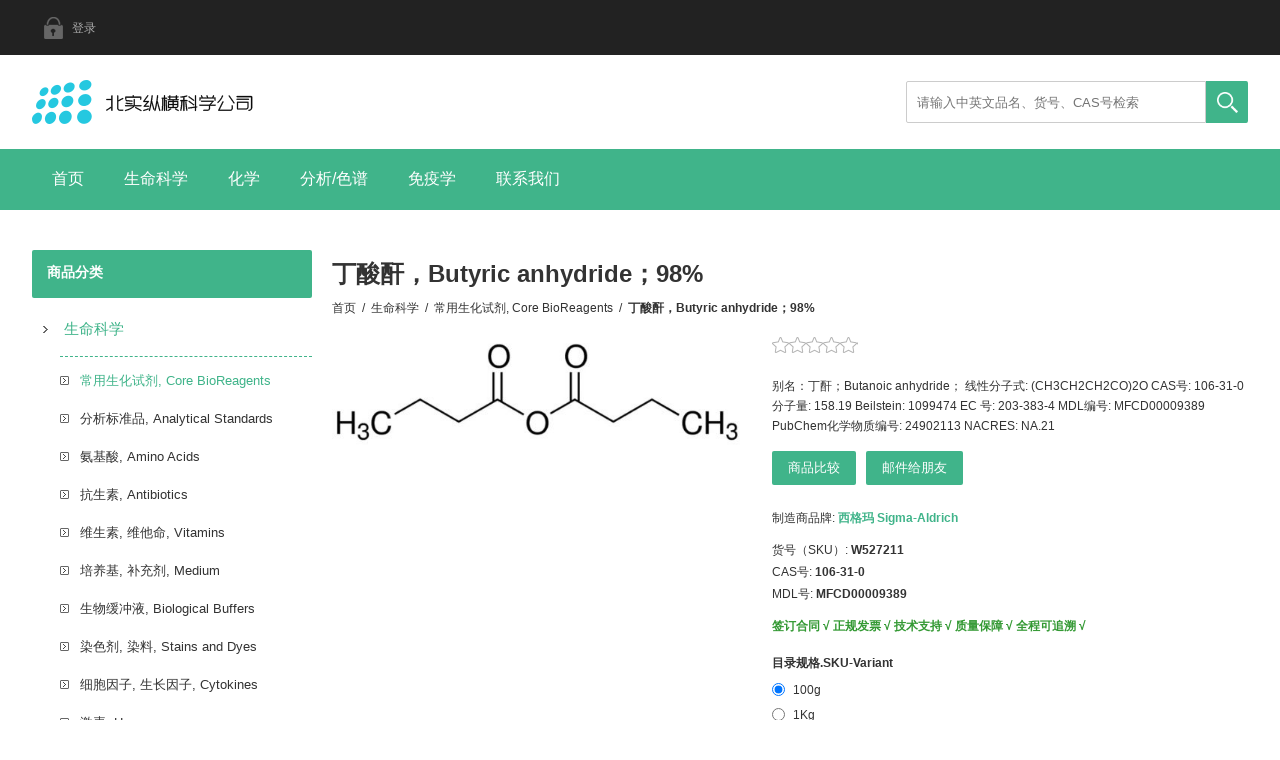

--- FILE ---
content_type: text/html; charset=utf-8
request_url: https://www.bszh.cn/%E4%B8%81%E9%85%B8%E9%85%90butyric-anhydride98
body_size: 43580
content:
<!DOCTYPE html><html lang="zh" dir="ltr" class="html-product-details-page"><head><title>&#x4E01;&#x9178;&#x9150;&#xFF0C;Butyric anhydride&#xFF1B;98%</title><meta charset="UTF-8"><meta name="description" content="别名：丁酐；Butanoic anhydride；
线性分子式:
(CH3CH2CH2CO)2O
CAS号:
106-31-0
分子量:
158.19
Beilstein:
1099474
EC 号:
203-383-4
MDL编号:
MFCD00009389
PubChem化学物质编号:
24902113
NACRES:
NA.21"><meta name="keywords" content=""><meta name="generator" content="nopCommerce"><meta name="viewport" content="width=device-width, initial-scale=1.0, minimum-scale=1.0, maximum-scale=2.0"><link rel="stylesheet" href="/css/zwtzm_mqabf5590lirbycg.styles.css?v=e91UsBKAfVx9TK2dp7bv1S8CnXE"><link rel="canonical" href="https://www.bszh.cn/%e4%b8%81%e9%85%b8%e9%85%90butyric-anhydride98"><link href="https://www.bszh.cn/news/rss/4" rel="alternate" type="application/rss+xml" title="北实纵横科学公司: News"><link rel="apple-touch-icon" sizes="180x180" href="/icons/icons_0/apple-touch-icon.png"><link rel="icon" type="image/png" sizes="32x32" href="/icons/icons_0/favicon-32x32.png"><link rel="icon" type="image/png" sizes="192x192" href="/icons/icons_0/android-chrome-192x192.png"><link rel="icon" type="image/png" sizes="16x16" href="/icons/icons_0/favicon-16x16.png"><link rel="manifest" href="/icons/icons_0/site.webmanifest"><link rel="mask-icon" href="/icons/icons_0/safari-pinned-tab.svg" color="#5bbad5"><link rel="shortcut icon" href="/icons/icons_0/favicon.ico"><meta name="msapplication-TileColor" content="#2d89ef"><meta name="msapplication-TileImage" content="/icons/icons_0/mstile-144x144.png"><meta name="msapplication-config" content="/icons/icons_0/browserconfig.xml"><meta name="theme-color" content="#ffffff"><body><input name="__RequestVerificationToken" type="hidden" value="CfDJ8HX8nyFYZv5HpNQ5O9ze2ESix9fTxsH4w14Q5WaIh9f8aY0ST5g0lY3QoLZlSl9gJEsdjOmMqYmWRWoXoanEGyNp0pae21Qqc1b1UxW0B9CAl3jm2PLJiwyy7OvLHqbg-tBMYR8cFXEIRUAqjYTQicE"><div class="ajax-loading-block-window" style="display:none"></div><div id="dialog-notifications-success" role="status" aria-live="polite" aria-atomic="true" title="通知" style="display:none"></div><div id="dialog-notifications-error" role="alert" aria-live="assertive" aria-atomic="true" title="错误" style="display:none"></div><div id="dialog-notifications-warning" role="alert" aria-live="assertive" aria-atomic="true" title="警告" style="display:none"></div><div id="bar-notification" class="bar-notification-container" role="status" aria-live="polite" aria-atomic="true" data-close="关闭"></div><div class="master-wrapper-page"><div class="overlayOffCanvas"></div><div class="header"><div class="header-upper"><div class="center"><div class="header-links-wrapper"><div class="header-links"><ul><li><a href="/login?returnUrl=%2F%25E4%25B8%2581%25E9%2585%25B8%25E9%2585%2590butyric-anhydride98" class="ico-login">登录</a></ul></div></div></div></div><div class="header-lower"><div class="center"><div class="header-logo"><a href="/" class="logo"> <img alt="北实纵横科学公司" src="https://www.bszh.cn/images/thumbs/0006023_bszh_logo_20210518.png"> </a></div><div class="search-box store-search-box"><form method="get" id="small-search-box-form" action="/search"><input type="text" class="search-box-text" id="small-searchterms" autocomplete="off" name="q" placeholder="请输入中英文品名、货号、CAS号检索" aria-label="站内搜索"> <button type="submit" class="button-1 search-box-button">搜索</button></form></div></div></div></div><div class="responsive-nav-wrapper-parent"><div class="responsive-nav-wrapper"><div class="menu-title"><span>主页导航</span></div><div class="filters-button"><span>过滤</span></div></div></div><div class="header-menu"><div class="close-menu"><span>关闭导航</span></div><input type="hidden" value="false" id="isRtlEnabled"><ul class="top-menu"><li><a href="/">首页</a><li><a class="with-subcategories" href="/life-science">&#x751F;&#x547D;&#x79D1;&#x5B66;</a><div class="plus-button"></div><div class="sublist-wrap"><ul class="sublist"><li class="back-button"><span>返回导航</span><li><a href="/core-reagents">&#x5E38;&#x7528;&#x751F;&#x5316;&#x8BD5;&#x5242;, Core BioReagents</a><li><a href="/standards">&#x5206;&#x6790;&#x6807;&#x51C6;&#x54C1;, Analytical Standards</a><li><a href="/amino-acids">&#x6C28;&#x57FA;&#x9178;, Amino Acids</a><li><a href="/antibiotics">&#x6297;&#x751F;&#x7D20;, Antibiotics</a><li><a href="/vitamins">&#x7EF4;&#x751F;&#x7D20;, &#x7EF4;&#x4ED6;&#x547D;, Vitamins</a><li><a href="/medium">&#x57F9;&#x517B;&#x57FA;, &#x8865;&#x5145;&#x5242;, Medium</a><li><a href="/biological-buffers">&#x751F;&#x7269;&#x7F13;&#x51B2;&#x6DB2;, Biological Buffers</a><li><a href="/stains-dyes">&#x67D3;&#x8272;&#x5242;, &#x67D3;&#x6599;, Stains and Dyes</a><li><a href="/cytokines">&#x7EC6;&#x80DE;&#x56E0;&#x5B50;, &#x751F;&#x957F;&#x56E0;&#x5B50;, Cytokines</a><li><a href="/hormones">&#x6FC0;&#x7D20;, Hormones</a><li><a href="/nucleic-acids-derivatives">&#x6838;&#x9178;&#x53CA;&#x76F8;&#x5173;&#x884D;&#x751F;&#x7269;, Nucleic Acids</a><li><a href="/enzymes-inhibitors-substrates">&#x9176;, &#x6291;&#x5236;&#x5242;, &#x5E95;&#x7269;, Enzymes</a><li><a href="/proteins-peptides-proteomics">&#x86CB;&#x767D;, &#x80BD;, &#x86CB;&#x767D;&#x8D28;&#x7EC4;&#x5B66;, Proteins</a><li><a href="/metabolomics">&#x4EE3;&#x8C22;&#x7EC4;&#x5B66;, Metabolomics</a><li><a href="/covid-19-%E6%96%B0%E5%9E%8B%E5%86%A0%E7%8A%B6%E7%97%85%E6%AF%92%E7%A0%94%E7%A9%B6">&#x65B0;&#x51A0;&#x75C5;&#x6BD2;&#x7814;&#x7A76;, COVID-19 Reagents</a><li><a href="/cancer-research">&#x80BF;&#x7624;&#x4E0E;&#x764C;&#x75C7;&#x7814;&#x7A76;, Cancer Research</a><li><a href="/toxins-and-venoms">&#x6BD2;&#x7D20;&#x548C;&#x6BD2;&#x6DB2;, Toxins and Venoms</a><li><a href="/bioactive-small-molecules">&#x751F;&#x7269;&#x6D3B;&#x6027;&#x5C0F;&#x5206;&#x5B50;, Small Molecules</a><li><a href="/signaling-pathways">&#x4FE1;&#x53F7;&#x901A;&#x8DEF;, &#x4FE1;&#x53F7;&#x8F6C;&#x5BFC;, Cell Signaling</a></ul></div><li><a class="with-subcategories" href="/chemistry">&#x5316;&#x5B66;</a><div class="plus-button"></div><div class="sublist-wrap"><ul class="sublist"><li class="back-button"><span>返回导航</span><li><a href="/pharmaceutical-apis">&#x5236;&#x836F;&#x4E0E;&#x751F;&#x7269;&#x5236;&#x836F;, &#x5B9E;&#x9A8C;&#x7814;&#x53D1;, &#x5316;&#x5B66;&#x539F;&#x6599;, &#x8F85;&#x6599;</a><li><a href="/tcm-chemicals-extracts">&#x4E2D;&#x836F;&#x5316;&#x5B66;&#x5BF9;&#x7167;&#x54C1;, &#x6742;&#x8D28;&#x5BF9;&#x7167;&#x54C1;, &#x836F;&#x5178;&#x6807;&#x51C6;&#x54C1;</a><li><a href="/essential-reagents">&#x9AD8;&#x7B49;&#x7EA7;&#x57FA;&#x7840;&#x8BD5;&#x5242;, Essential Reagents</a><li><a href="/vaccine-production">&#x75AB;&#x82D7;&#x7814;&#x53D1;&#x4E0E;&#x751F;&#x4EA7;, Vaccine Manufacturing</a><li><a href="/%E5%A4%9A%E8%82%BD%E5%90%88%E6%88%90%E8%AF%95%E5%89%82-peptide-reagents">&#x591A;&#x80BD;&#x8BD5;&#x5242;, &#x533B;&#x836F;&#x4E2D;&#x95F4;&#x4F53;, Peptide Reagents</a><li><a href="/carbohydrates">&#x78B3;&#x6C34;&#x5316;&#x5408;&#x7269;, Carbohydrates</a><li><a href="/detergents">&#x9664;&#x57A2;&#x53BB;&#x6C61;&#x5242;, &#x8868;&#x9762;&#x6D3B;&#x6027;&#x5242;, Detergents</a><li><a href="/%E5%8C%96%E5%AD%A6%E4%BA%A4%E8%81%94%E5%89%82-crosslinkers">&#x5B98;&#x80FD;&#x8054;&#x63A5;&#x5242;, &#x4EA4;&#x8054;&#x5242;, Crosslinkers</a><li><a href="/derivatization-reagents">&#x884D;&#x751F;&#x5316;&#x8BD5;&#x5242;, Derivatization Reagents</a><li><a href="/research-oils">&#x6CB9;&#x8102;, &#x690D;&#x7269;&#x6CB9;, &#x52A8;&#x7269;&#x6CB9;, &#x5316;&#x5B66;&#x6CB9;, Oils</a><li><a href="/materials-science">&#x6750;&#x6599;&#x79D1;&#x5B66;, Materials Science</a><li><a href="/electronic-materials">&#x7535;&#x5B50;&#x6750;&#x6599;, Electronic Materials</a><li><a href="/precious-metals-catalysts">&#x50AC;&#x5316;&#x5242;, &#x8F6C;&#x5316;&#x5242;, &#x89E6;&#x5A92;, Catalysts</a><li><a href="/adamas_nanotechnologies_nanodiamond_particles">&#x7EB3;&#x7C73;&#x91D1;&#x521A;&#x77F3;&#x9897;&#x7C92;, Ad&#xE1;mas Nano</a></ul></div><li><a class="with-subcategories" href="/analytical-chromatography">&#x5206;&#x6790;/&#x8272;&#x8C31;</a><div class="plus-button"></div><div class="sublist-wrap"><ul class="sublist"><li class="back-button"><span>返回导航</span><li><a href="/ion-pair-reagents">&#x79BB;&#x5B50;&#x5BF9;&#x8BD5;&#x5242;, Ion Pair Reagents</a><li><a href="/separation-media">&#x5206;&#x79BB;&#x4ECB;&#x8D28;, Separation Reagents</a><li><a href="/ge-cytiva-ampholyte-biolyte-pharmalyte">&#x4E24;&#x6027;&#x7535;&#x89E3;&#x8D28;, Pharmalyte, Ampholyte</a><li><a href="/ge-cytiva-sepharose">&#x743C;&#x8102;&#x7CD6;&#x51DD;&#x80F6;, Cytiva Sepharose</a><li><a href="/ge-cytiva-sephadex">&#x8461;&#x805A;&#x7CD6;&#x51DD;&#x80F6;, Cytiva Sephadex</a><li><a href="/ge-cytiva-superdex">&#x8D85;&#x654F;&#x8461;&#x743C;&#x51DD;&#x80F6;, Cytiva Superdex</a><li><a href="/ion-exchange-resins">&#x79BB;&#x5B50;&#x4EA4;&#x6362;&#x586B;&#x6599;, Ion Exchange Resin</a><li><a href="/antibody-purification">&#x6297;&#x4F53;&#x7EAF;&#x5316;&#x586B;&#x6599;&#xFF0C;Antibody purification</a><li><a href="/size-exclusion-resins">&#x5206;&#x5B50;&#x7B5B;&#x586B;&#x6599;, &#x5C3A;&#x5BF8;&#x6392;&#x963B;&#x6811;&#x8102;, SEC Resin</a><li><a href="/tag-protein-affinity-purification-medium">&#x6807;&#x7B7E;&#x86CB;&#x767D;&#x4EB2;&#x548C;&#x586B;&#x6599;, &#x6811;&#x8102;, Tag-Medium</a><li><a href="/hydrophobic-interaction-resins">&#x758F;&#x6C34;&#x5C42;&#x6790;&#x586B;&#x6599;, &#x6811;&#x8102;, Hydrophobic resin</a><li><a href="/%E7%A6%BB%E5%AD%90%E4%BA%A4%E6%8D%A2%E4%B8%8E%E5%A4%A7%E5%AD%94%E5%90%B8%E9%99%84%E6%A0%91%E8%84%82-bszh-resin">&#x79BB;&#x5B50;&#x4EA4;&#x6362;&#x6811;&#x8102;, &#x5927;&#x5B54;&#x5438;&#x9644;&#x6811;&#x8102;, &#x6EE4;&#x6599;, &#x67F1;&#x6599;</a><li><a href="/%E5%B1%82%E6%9E%90%E6%9F%B1-%E9%87%8D%E5%8A%9B%E6%9F%B1-%E9%A2%84%E8%A3%85%E6%9F%B1-%E9%A2%84%E5%A1%AB%E5%85%85%E6%9F%B1-%E6%80%9D%E6%8B%93%E5%87%A1_cytiva-%C3%A4kta-columns">&#x9884;&#x88C5;&#x67F1;, &#x91CD;&#x529B;&#x5C42;&#x6790;&#x67F1;, &#xC4;KTA &#x9884;&#x586B;&#x5145;&#x5C42;&#x6790;&#x67F1;</a><li><a href="/equipment-instruments-consumables">&#x79D1;&#x5B66;&#x4EEA;&#x5668;, &#x8BBE;&#x5907;, &#x5668;&#x6750;, &#x8017;&#x6750;, Equipment</a></ul></div><li><a class="with-subcategories" href="/antibodies">&#x514D;&#x75AB;&#x5B66;</a><div class="plus-button"></div><div class="sublist-wrap"><ul class="sublist"><li class="back-button"><span>返回导航</span><li><a href="/human-igg-subclasses">&#x4EBA;IgG&#x4E9A;&#x7C7B;, IgG Subclasses</a><li><a href="/purified-iggs">&#x514D;&#x75AB;&#x7403;&#x86CB;&#x767D;, Immunoglobulins</a><li><a href="/antiserum">&#x514D;&#x75AB;&#x8840;&#x6E05;, &#x6297;&#x8840;&#x6E05;, Antiserum</a><li><a href="/purified-antibody">&#x7EAF;&#x5316;&#x6297;&#x4F53;, Purified Antibody</a><li><a href="/colloidal-gold-conjugated-antibodies">&#x80F6;&#x4F53;&#x91D1;&#x6807;&#x8BB0;&#x6297;&#x4F53;, Gold Co-Au&#x6807;&#x8BB0;&#x6297;&#x4F53;</a><li><a href="/bnhs-biotin-conjugated-antibodies">&#x751F;&#x7269;&#x7D20;&#x6807;&#x8BB0;&#x6297;&#x4F53;, &#x751F;&#x7269;&#x7D20;&#x5316;&#x6297;&#x4F53;, Biotin</a><li><a href="/alkaline-phosphatase-ap-antibody">&#x78B1;&#x6027;&#x78F7;&#x9178;&#x9176;&#x6807;&#x8BB0;&#x6297;&#x4F53;, ALP/AP&#x6807;&#x8BB0;&#x6297;&#x4F53;</a><li><a href="/hrp-antibody">HRP&#x6807;&#x8BB0;&#x6297;&#x4F53;, &#x8FA3;&#x6839;&#x8FC7;&#x6C27;&#x5316;&#x7269;&#x9176;&#x6807;&#x8BB0;&#x6297;&#x4F53;</a><li><a href="/tritc-rbitc-antibody">RBITC&#x8367;&#x5149;&#x6807;&#x8BB0;&#x6297;&#x4F53;, RBITC Antibody</a><li><a href="/fitc-antibody">FITC&#x6807;&#x8BB0;&#x6297;&#x4F53;, &#x5F02;&#x786B;&#x6C30;&#x9178;&#x8367;&#x5149;&#x7D20;&#x6807;&#x8BB0;&#x6297;&#x4F53;</a><li><a href="/allophycocyanin-apc-antibody">APC&#x6807;&#x8BB0;&#x6297;&#x4F53;, &#x522B;&#x85FB;&#x84DD;&#x86CB;&#x767D;&#x8367;&#x5149;&#x6807;&#x8BB0;&#x6297;&#x4F53;</a><li><a href="/p-phycoerythrin-pe-antibodies">PE&#x6807;&#x8BB0;&#x6297;&#x4F53;, &#x85FB;&#x7EA2;&#x86CB;&#x767D;&#x8367;&#x5149;&#x6807;&#x8BB0;&#x6297;&#x4F53;</a><li><a href="/cy3-cy5-cy55-cy7-antibodies">Cy&#x7CFB;&#x5217;&#x6807;&#x8BB0;&#x6297;&#x4F53;, Cy3/Cy5/Cy5.5/Cy7</a><li><a href="/pe-cy3-pe-cy5-pe-cy55-pe-cy7">&#x53CC;&#x6807;PE-Cy3/PE-Cy5/PE-Cy5.5/PE-Cy7</a></ul></div><li><a href="/contactus">联系我们</a></ul></div><div class="master-wrapper-content" id="main" role="main"><div class="ajax-loading-block-window" style="display:none"><div class="loading-image"></div></div><div class="master-column-wrapper"><div class="center-2"><div class="page product-details-page"><div class="page-title product-name"><h1>&#x4E01;&#x9178;&#x9150;&#xFF0C;Butyric anhydride&#xFF1B;98%</h1></div><div class="breadcrumb"><ul><li><span> <a href="/"> <span>首页</span> </a> </span> <span class="delimiter">/</span><li><a href="/life-science"> <span>&#x751F;&#x547D;&#x79D1;&#x5B66;</span> </a> <span class="delimiter">/</span><li><a href="/core-reagents"> <span>&#x5E38;&#x7528;&#x751F;&#x5316;&#x8BD5;&#x5242;, Core BioReagents</span> </a> <span class="delimiter">/</span><li><strong class="current-item">&#x4E01;&#x9178;&#x9150;&#xFF0C;Butyric anhydride&#xFF1B;98%</strong> <span id="/%E4%B8%81%E9%85%B8%E9%85%90butyric-anhydride98"></span></ul></div><div class="page-body"><form method="post" id="product-details-form"><input name="__RequestVerificationToken" type="hidden" value="CfDJ8HX8nyFYZv5HpNQ5O9ze2ESix9fTxsH4w14Q5WaIh9f8aY0ST5g0lY3QoLZlSl9gJEsdjOmMqYmWRWoXoanEGyNp0pae21Qqc1b1UxW0B9CAl3jm2PLJiwyy7OvLHqbg-tBMYR8cFXEIRUAqjYTQicE"><div data-productid="16454"><div class="product-essential"><div class="gallery"><div class="picture-gallery"><div class="picture"><img alt="图片 丁酸酐，Butyric anhydride；98%" src="https://www.bszh.cn/images/thumbs/0016974_butyric-anhydride98_550.jpeg" title="图片 丁酸酐，Butyric anhydride；98%" id="main-product-img-16454"></div></div></div><div class="overview"><div class="product-reviews-overview"><div class="product-review-box"><div class="rating"><div style="width:0%"></div></div></div></div><div class="short-description">别名：丁酐；Butanoic anhydride； 线性分子式: (CH3CH2CH2CO)2O CAS号: 106-31-0 分子量: 158.19 Beilstein: 1099474 EC 号: 203-383-4 MDL编号: MFCD00009389 PubChem化学物质编号: 24902113 NACRES: NA.21</div><div class="buttons"><div class="compare-products"><button type="button" class="button-2 add-to-compare-list-button" onclick="return AjaxCart.addproducttocomparelist(&#34;/compareproducts/add/16454&#34;),!1">商品比较</button></div><div class="email-a-friend"><button type="button" class="button-2 email-a-friend-button" onclick="setLocation(&#34;/productemailafriend/16454&#34;)">邮件给朋友</button></div></div><div class="manufacturers"><span class="label">制造商品牌:</span> <span class="value"> <a href="/sigma-aldrich">&#x897F;&#x683C;&#x739B; Sigma-Aldrich</a> </span></div><div class="additional-details"><div class="sku"><span class="label">货号（SKU）:</span> <span class="value" id="sku-16454">W527211</span></div><div class="manufacturer-part-number"><span class="label">CAS号:</span> <span class="value" id="mpn-16454">106-31-0</span></div><div class="gtin"><span class="label">MDL号:</span> <span class="value" id="gtin-16454">MFCD00009389</span></div></div><div class="delivery"><div id="free-shipping-16454" class="free-shipping">签订合同 √ 正规发票 √ 技术支持 √ 质量保障 √ 全程可追溯 √</div></div><div class="attributes"><dl><dt id="product_attribute_label_16455"><label class="text-prompt"> &#x76EE;&#x5F55;&#x89C4;&#x683C;.SKU-Variant </label><dd id="product_attribute_input_16455"><ul data-attr="16455" class="option-list"><li data-attr-value="48132"><input id="product_attribute_16455_48132" type="radio" name="product_attribute_16455" value="48132" checked> <label for="product_attribute_16455_48132">100g</label><li data-attr-value="48133"><input id="product_attribute_16455_48133" type="radio" name="product_attribute_16455" value="48133"> <label for="product_attribute_16455_48133">1Kg</label></ul></dl></div><div class="prices"><div class="product-price"><span id="price-value-16454" class="price-value-16454"> </span></div></div></div><div class="full-description"><div class="MuiContainer-root MuiContainer-maxWidthLg"><h2 class="MuiTypography-root MuiTypography-h2">说明</h2></div><div class="MuiCollapse-root MuiCollapse-entered"><div class="MuiCollapse-wrapper"><div class="MuiCollapse-wrapperInner"><div class="jss188"><div class="MuiContainer-root MuiContainer-maxWidthLg"><div class="jss228"><div class="jss229"><h3 class="MuiTypography-root jss227 MuiTypography-h3">应用</h3><div class="MuiTypography-root jss230 MuiTypography-body1">Butyric anhydride can be used to prepare various flavor &amp; fragrance compounds like neryl butyrate, geranyl butyrate, and butyl butyrllactate.<a class="jss463" tabindex="0" role="button">[1]</a></div><div class="MuiTypography-root jss230 MuiTypography-body1">&nbsp;</div><div class="MuiTypography-root jss230 MuiTypography-body1">&nbsp;</div><div class="MuiTypography-root jss230 MuiTypography-body1"><div class="MuiContainer-root MuiContainer-maxWidthLg"><h2 class="MuiTypography-root MuiTypography-h2">属性</h2></div><div class="MuiCollapse-root MuiCollapse-entered"><div class="MuiCollapse-wrapper"><div class="MuiCollapse-wrapperInner"><div class="jss188"><div class="MuiContainer-root MuiContainer-maxWidthLg"><div class="MuiGrid-root MuiGrid-container"><div class="MuiGrid-root MuiGrid-container MuiGrid-spacing-xs-10"><div class="MuiGrid-root MuiGrid-item MuiGrid-grid-xs-12 MuiGrid-grid-md-9"><div class="jss192"><div class="MuiGrid-root jss193 MuiGrid-container"><div class="MuiGrid-root MuiGrid-item MuiGrid-grid-xs-12 MuiGrid-grid-sm-3"><h3 class="MuiTypography-root jss194 MuiTypography-caption">生物来源</h3></div><div class="MuiGrid-root MuiGrid-item MuiGrid-grid-xs-12 MuiGrid-grid-sm-9"><p class="MuiTypography-root MuiTypography-body2"><span class="jss195">synthetic</span></div></div><div class="MuiGrid-root jss193 MuiGrid-container"><div class="MuiGrid-root MuiGrid-item MuiGrid-grid-xs-12 MuiGrid-grid-sm-3"><h3 class="MuiTypography-root jss194 MuiTypography-caption">质量水平</h3></div><div class="MuiGrid-root MuiGrid-item MuiGrid-grid-xs-12 MuiGrid-grid-sm-9"><p class="MuiTypography-root MuiTypography-body2"><a href="https://www.sigmaaldrich.cn/CN/zh/life-science/quality-and-regulatory-management/m-clarity-program">400</a></div></div><div class="MuiGrid-root jss193 MuiGrid-container"><div class="MuiGrid-root MuiGrid-item MuiGrid-grid-xs-12 MuiGrid-grid-sm-3"><h3 class="MuiTypography-root jss194 MuiTypography-caption">蒸汽密度</h3></div><div class="MuiGrid-root MuiGrid-item MuiGrid-grid-xs-12 MuiGrid-grid-sm-9"><p class="MuiTypography-root MuiTypography-body2"><span class="jss195">5.45 (vs air)</span></div></div><div class="MuiGrid-root jss193 MuiGrid-container"><div class="MuiGrid-root MuiGrid-item MuiGrid-grid-xs-12 MuiGrid-grid-sm-3"><h3 class="MuiTypography-root jss194 MuiTypography-caption">蒸汽压</h3></div><div class="MuiGrid-root MuiGrid-item MuiGrid-grid-xs-12 MuiGrid-grid-sm-9"><p class="MuiTypography-root MuiTypography-body2"><span class="jss195">10 mmHg ( 79.5 °C)</span></div></div><div class="MuiGrid-root jss193 MuiGrid-container"><div class="MuiGrid-root MuiGrid-item MuiGrid-grid-xs-12 MuiGrid-grid-sm-3"><h3 class="MuiTypography-root jss194 MuiTypography-caption">测定</h3></div><div class="MuiGrid-root MuiGrid-item MuiGrid-grid-xs-12 MuiGrid-grid-sm-9"><p class="MuiTypography-root MuiTypography-body2"><span class="jss195">98%</span></div></div><div class="MuiGrid-root jss193 MuiGrid-container"><div class="MuiGrid-root MuiGrid-item MuiGrid-grid-xs-12 MuiGrid-grid-sm-3"><h3 class="MuiTypography-root jss194 MuiTypography-caption">自燃温度</h3></div><div class="MuiGrid-root MuiGrid-item MuiGrid-grid-xs-12 MuiGrid-grid-sm-9"><p class="MuiTypography-root MuiTypography-body2"><span class="jss195">535&nbsp;°F</span></div></div><div class="MuiGrid-root jss193 MuiGrid-container"><div class="MuiGrid-root MuiGrid-item MuiGrid-grid-xs-12 MuiGrid-grid-sm-3"><h3 class="MuiTypography-root jss194 MuiTypography-caption">expl. lim.</h3></div><div class="MuiGrid-root MuiGrid-item MuiGrid-grid-xs-12 MuiGrid-grid-sm-9"><p class="MuiTypography-root MuiTypography-body2"><span class="jss195">1.1&nbsp;%, 104&nbsp;°F</span><br><span class="jss195">7.6&nbsp;%, 144&nbsp;°F</span></div></div><div class="MuiGrid-root jss193 MuiGrid-container"><div class="MuiGrid-root MuiGrid-item MuiGrid-grid-xs-12 MuiGrid-grid-sm-3"><h3 class="MuiTypography-root jss194 MuiTypography-caption">折射率</h3></div><div class="MuiGrid-root MuiGrid-item MuiGrid-grid-xs-12 MuiGrid-grid-sm-9"><p class="MuiTypography-root MuiTypography-body2"><span class="jss195"><em>n</em>20/D 1.413 (lit.)</span></div></div><div class="MuiGrid-root jss193 MuiGrid-container"><div class="MuiGrid-root MuiGrid-item MuiGrid-grid-xs-12 MuiGrid-grid-sm-3"><h3 class="MuiTypography-root jss194 MuiTypography-caption">bp</h3></div><div class="MuiGrid-root MuiGrid-item MuiGrid-grid-xs-12 MuiGrid-grid-sm-9"><p class="MuiTypography-root MuiTypography-body2"><span class="jss195">198-199&nbsp;°C (lit.)</span></div></div><div class="MuiGrid-root jss193 MuiGrid-container"><div class="MuiGrid-root MuiGrid-item MuiGrid-grid-xs-12 MuiGrid-grid-sm-3"><h3 class="MuiTypography-root jss194 MuiTypography-caption">mp</h3></div><div class="MuiGrid-root MuiGrid-item MuiGrid-grid-xs-12 MuiGrid-grid-sm-9"><p class="MuiTypography-root MuiTypography-body2"><span class="jss195">−75-−66&nbsp;°C (lit.)</span></div></div><div class="MuiGrid-root jss193 MuiGrid-container"><div class="MuiGrid-root MuiGrid-item MuiGrid-grid-xs-12 MuiGrid-grid-sm-3"><h3 class="MuiTypography-root jss194 MuiTypography-caption">密度</h3></div><div class="MuiGrid-root MuiGrid-item MuiGrid-grid-xs-12 MuiGrid-grid-sm-9"><p class="MuiTypography-root MuiTypography-body2"><span class="jss195">0.967&nbsp;g/mL&nbsp;at 25&nbsp;°C (lit.)</span></div></div><div class="MuiGrid-root jss193 MuiGrid-container"><div class="MuiGrid-root MuiGrid-item MuiGrid-grid-xs-12 MuiGrid-grid-sm-3"><h3 class="MuiTypography-root jss194 MuiTypography-caption">application(s)</h3></div><div class="MuiGrid-root MuiGrid-item MuiGrid-grid-xs-12 MuiGrid-grid-sm-9"><p class="MuiTypography-root MuiTypography-body2"><span class="jss195">flavors and fragrances</span></div></div><div class="MuiGrid-root jss193 MuiGrid-container"><div class="MuiGrid-root MuiGrid-item MuiGrid-grid-xs-12 MuiGrid-grid-sm-3"><h3 class="MuiTypography-root jss194 MuiTypography-caption">文件</h3></div><div class="MuiGrid-root MuiGrid-item MuiGrid-grid-xs-12 MuiGrid-grid-sm-9"><p class="MuiTypography-root MuiTypography-body2"><span class="jss195">see Safety &amp; Documentation for available documents</span></div></div><div class="MuiGrid-root jss193 MuiGrid-container"><div class="MuiGrid-root MuiGrid-item MuiGrid-grid-xs-12 MuiGrid-grid-sm-3"><h3 class="MuiTypography-root jss194 MuiTypography-caption">食品过敏原</h3></div><div class="MuiGrid-root MuiGrid-item MuiGrid-grid-xs-12 MuiGrid-grid-sm-9"><p class="MuiTypography-root MuiTypography-body2"><span class="jss195">no known allergens</span></div></div><div class="MuiGrid-root jss193 MuiGrid-container"><div class="MuiGrid-root MuiGrid-item MuiGrid-grid-xs-12 MuiGrid-grid-sm-3"><h3 class="MuiTypography-root jss194 MuiTypography-caption">性状检查</h3></div><div class="MuiGrid-root MuiGrid-item MuiGrid-grid-xs-12 MuiGrid-grid-sm-9"><p class="MuiTypography-root MuiTypography-body2"><span class="jss195">butter</span></div></div><div class="MuiGrid-root jss193 MuiGrid-container"><div class="MuiGrid-root MuiGrid-item MuiGrid-grid-xs-12 MuiGrid-grid-sm-3"><h3 class="MuiTypography-root jss194 MuiTypography-caption">SMILES string</h3></div><div class="MuiGrid-root MuiGrid-item MuiGrid-grid-xs-12 MuiGrid-grid-sm-9"><p class="MuiTypography-root MuiTypography-body2"><span class="jss195">CCCC(=O)OC(=O)CCC</span></div></div><div class="MuiGrid-root jss193 MuiGrid-container"><div class="MuiGrid-root MuiGrid-item MuiGrid-grid-xs-12 MuiGrid-grid-sm-3"><h3 class="MuiTypography-root jss194 MuiTypography-caption">InChI</h3></div><div class="MuiGrid-root MuiGrid-item MuiGrid-grid-xs-12 MuiGrid-grid-sm-9"><p class="MuiTypography-root MuiTypography-body2"><span class="jss195">1S/C8H14O3/c1-3-5-7(9)11-8(10)6-4-2/h3-6H2,1-2H3</span></div></div><div class="MuiGrid-root jss193 MuiGrid-container"><div class="MuiGrid-root MuiGrid-item MuiGrid-grid-xs-12 MuiGrid-grid-sm-3"><h3 class="MuiTypography-root jss194 MuiTypography-caption">InChI key</h3></div><div class="MuiGrid-root MuiGrid-item MuiGrid-grid-xs-12 MuiGrid-grid-sm-9"><p class="MuiTypography-root MuiTypography-body2"><span class="jss195">YHASWHZGWUONAO-UHFFFAOYSA-N</span><p class="MuiTypography-root MuiTypography-body2">&nbsp;<div class="MuiContainer-root MuiContainer-maxWidthLg"><h2 class="MuiTypography-root MuiTypography-h2">安全信息</h2></div><div class="MuiCollapse-root MuiCollapse-entered"><div class="MuiCollapse-wrapper"><div class="MuiCollapse-wrapperInner"><div class="jss188"><div class="MuiContainer-root MuiContainer-maxWidthLg"><div class="MuiGrid-root MuiGrid-container MuiGrid-spacing-xs-6"><div class="MuiGrid-root MuiGrid-item MuiGrid-grid-xs-12 MuiGrid-grid-sm-3"><div><h3 class="MuiTypography-root jss232 MuiTypography-body2">象形图</h3><div class="jss233"><a class="MuiTypography-root MuiLink-root MuiLink-underlineNone MuiTypography-colorPrimary" href="https://www.sigmaaldrich.cn/CN/zh/life-science/safety/hazard-and-precautionary-statements"><img src="/images/ghs/ghs-corrosion_w640.jpg" alt="Corrosion" width="100" height="100"></a></div><div class="jss234"><a class="MuiTypography-root MuiLink-root MuiLink-underlineNone MuiTypography-colorPrimary" href="https://www.sigmaaldrich.cn/CN/zh/life-science/safety/hazard-and-precautionary-statements#pictogram">GHS05</a></div></div></div><div class="MuiGrid-root MuiGrid-item MuiGrid-grid-xs-12 MuiGrid-grid-sm-3"><div><h3 class="MuiTypography-root jss232 MuiTypography-body2">警示用语：</h3><div class="jss234"><p class="MuiTypography-root MuiTypography-body1">Danger</div></div></div><div class="MuiGrid-root MuiGrid-item MuiGrid-grid-xs-12 MuiGrid-grid-sm-3"><div><h3 class="MuiTypography-root jss232 MuiTypography-body2">危险声明</h3><div class="jss234"><a class="MuiTypography-root MuiLink-root MuiLink-underlineNone MuiTypography-colorPrimary" href="https://www.sigmaaldrich.cn/CN/zh/life-science/safety/hazard-and-precautionary-statements#hazard">H314</a></div></div></div><div class="MuiGrid-root MuiGrid-item MuiGrid-grid-xs-12 MuiGrid-grid-sm-3"><div><h3 class="MuiTypography-root jss232 MuiTypography-body2">预防措施声明</h3><div class="jss234"><a class="MuiTypography-root MuiLink-root MuiLink-underlineNone MuiTypography-colorPrimary" href="https://www.sigmaaldrich.cn/CN/zh/life-science/safety/hazard-and-precautionary-statements#precautionary">P280 - P303 + P361 + P353 - P304 + P340 + P310 - P305 + P351 + P338 - P363 - P405</a></div></div></div><div class="MuiGrid-root MuiGrid-item MuiGrid-grid-xs-12 MuiGrid-grid-sm-3"><div><h3 class="MuiTypography-root jss232 MuiTypography-body2">危险分类</h3><div class="jss234"><p class="MuiTypography-root MuiTypography-body1">Skin Corr. 1B</div></div></div><div class="MuiGrid-root MuiGrid-item MuiGrid-grid-xs-12 MuiGrid-grid-sm-3"><div><h3 class="MuiTypography-root jss232 MuiTypography-body2">补充剂危害</h3><div class="jss234"><a class="MuiTypography-root MuiLink-root MuiLink-underlineNone MuiTypography-colorPrimary" href="https://www.sigmaaldrich.cn/CN/zh/life-science/safety/hazard-and-precautionary-statements#hazard">EUH014</a></div></div></div><div class="MuiGrid-root MuiGrid-item MuiGrid-grid-xs-12 MuiGrid-grid-sm-3"><div><h3 class="MuiTypography-root jss232 MuiTypography-body2">储存分类代码</h3><div class="jss234"><p class="MuiTypography-root MuiTypography-body1">8A - Combustible, corrosive hazardous materials</div></div></div><div class="MuiGrid-root MuiGrid-item MuiGrid-grid-xs-12 MuiGrid-grid-sm-3"><div><h3 class="MuiTypography-root jss232 MuiTypography-body2">WGK</h3><div class="jss234"><p class="MuiTypography-root MuiTypography-body1">WGK 1</div></div></div><div class="MuiGrid-root MuiGrid-item MuiGrid-grid-xs-12 MuiGrid-grid-sm-3"><div><h3 class="MuiTypography-root jss232 MuiTypography-body2">闪点(F)</h3><div class="jss234"><p class="MuiTypography-root MuiTypography-body1">188.6 °F - closed cup</div></div></div><div class="MuiGrid-root MuiGrid-item MuiGrid-grid-xs-12 MuiGrid-grid-sm-3"><div><h3 class="MuiTypography-root jss232 MuiTypography-body2">闪点(C)</h3><div class="jss234"><p class="MuiTypography-root MuiTypography-body1">87 °C - closed cup</div></div></div><div class="MuiGrid-root MuiGrid-item MuiGrid-grid-xs-12 MuiGrid-grid-sm-3"><div><h3 class="MuiTypography-root jss232 MuiTypography-body2">个人防护装备</h3><div class="jss234"><p class="MuiTypography-root MuiTypography-body1">Faceshields, Gloves, Goggles, type ABEK (EN14387) respirator filter</div></div></div></div></div></div></div></div></div></div></div></div></div></div></div></div></div></div></div></div></div></div></div></div></div></div></div></div></div></div><div class="product-collateral"><div class="product-specs-box"><div class="title"><strong>商品规格</strong></div><div class="table-wrapper"><table class="data-table"><thead><tr class="hidden-row"><th width="25%"><span>属性名称</span><th><span>属性值</span><tbody><tr class="odd"><td class="spec-name">&#x50A8;&#x5B58;&#x6E29;&#x5EA6; Storage temp.<td class="spec-value">常温阴凉避光<tr class="even"><td class="spec-name">&#x5168;&#x7403;&#x5B9E;&#x65F6;&#x5E93;&#x5B58; Availability &#x221A;<td class="spec-value">美国St. Louis ≥ 50 | 欧洲Eur. ≥ 12 | 東京Tokyo ≥ 20 | 香港与北京 ≥ 50</table></div></div><div class="product-tags-box"><div class="title"><strong>商品标签 [tags]</strong></div><div class="product-tags-list"><ul><li class="tag"><a href="/%E4%B8%81%E9%85%B8%E9%85%90" class="producttag"> &#x4E01;&#x9178;&#x9150; </a> <span>(3)</span></ul></div></div></div></div></form></div></div></div><div class="side-2"><div class="block block-category-navigation"><div class="title"><strong>商品分类</strong></div><div class="listbox"><ul class="list"><li class="active"><a href="/life-science">&#x751F;&#x547D;&#x79D1;&#x5B66; </a><ul class="sublist"><li class="active last"><a href="/core-reagents">&#x5E38;&#x7528;&#x751F;&#x5316;&#x8BD5;&#x5242;, Core BioReagents </a><li class="inactive"><a href="/standards">&#x5206;&#x6790;&#x6807;&#x51C6;&#x54C1;, Analytical Standards </a><li class="inactive"><a href="/amino-acids">&#x6C28;&#x57FA;&#x9178;, Amino Acids </a><li class="inactive"><a href="/antibiotics">&#x6297;&#x751F;&#x7D20;, Antibiotics </a><li class="inactive"><a href="/vitamins">&#x7EF4;&#x751F;&#x7D20;, &#x7EF4;&#x4ED6;&#x547D;, Vitamins </a><li class="inactive"><a href="/medium">&#x57F9;&#x517B;&#x57FA;, &#x8865;&#x5145;&#x5242;, Medium </a><li class="inactive"><a href="/biological-buffers">&#x751F;&#x7269;&#x7F13;&#x51B2;&#x6DB2;, Biological Buffers </a><li class="inactive"><a href="/stains-dyes">&#x67D3;&#x8272;&#x5242;, &#x67D3;&#x6599;, Stains and Dyes </a><li class="inactive"><a href="/cytokines">&#x7EC6;&#x80DE;&#x56E0;&#x5B50;, &#x751F;&#x957F;&#x56E0;&#x5B50;, Cytokines </a><li class="inactive"><a href="/hormones">&#x6FC0;&#x7D20;, Hormones </a><li class="inactive"><a href="/nucleic-acids-derivatives">&#x6838;&#x9178;&#x53CA;&#x76F8;&#x5173;&#x884D;&#x751F;&#x7269;, Nucleic Acids </a><li class="inactive"><a href="/enzymes-inhibitors-substrates">&#x9176;, &#x6291;&#x5236;&#x5242;, &#x5E95;&#x7269;, Enzymes </a><li class="inactive"><a href="/proteins-peptides-proteomics">&#x86CB;&#x767D;, &#x80BD;, &#x86CB;&#x767D;&#x8D28;&#x7EC4;&#x5B66;, Proteins </a><li class="inactive"><a href="/metabolomics">&#x4EE3;&#x8C22;&#x7EC4;&#x5B66;, Metabolomics </a><li class="inactive"><a href="/covid-19-%E6%96%B0%E5%9E%8B%E5%86%A0%E7%8A%B6%E7%97%85%E6%AF%92%E7%A0%94%E7%A9%B6">&#x65B0;&#x51A0;&#x75C5;&#x6BD2;&#x7814;&#x7A76;, COVID-19 Reagents </a><li class="inactive"><a href="/cancer-research">&#x80BF;&#x7624;&#x4E0E;&#x764C;&#x75C7;&#x7814;&#x7A76;, Cancer Research </a><li class="inactive"><a href="/toxins-and-venoms">&#x6BD2;&#x7D20;&#x548C;&#x6BD2;&#x6DB2;, Toxins and Venoms </a><li class="inactive"><a href="/bioactive-small-molecules">&#x751F;&#x7269;&#x6D3B;&#x6027;&#x5C0F;&#x5206;&#x5B50;, Small Molecules </a><li class="inactive"><a href="/signaling-pathways">&#x4FE1;&#x53F7;&#x901A;&#x8DEF;, &#x4FE1;&#x53F7;&#x8F6C;&#x5BFC;, Cell Signaling </a></ul><li class="inactive"><a href="/chemistry">&#x5316;&#x5B66; </a><li class="inactive"><a href="/analytical-chromatography">&#x5206;&#x6790;/&#x8272;&#x8C31; </a><li class="inactive"><a href="/antibodies">&#x514D;&#x75AB;&#x5B66; </a></ul></div></div><div class="block block-popular-tags"><div class="title"><strong>热门标签</strong></div><div class="listbox"><div class="tags"><ul><li><a href="/%E4%BA%8C%E6%B0%A7%E5%8C%96%E7%A1%85" style="font-size:100%">&#x4E8C;&#x6C27;&#x5316;&#x7845;</a><li><a href="/%E8%83%B6%E5%8E%9F%E8%9B%8B%E7%99%BD%E9%85%B6" style="font-size:85%">&#x80F6;&#x539F;&#x86CB;&#x767D;&#x9176;</a><li><a href="/%E8%83%B6%E5%8E%9F%E9%85%B6" style="font-size:85%">&#x80F6;&#x539F;&#x9176;</a><li><a href="/%E8%81%9A%E5%B1%B1%E6%A2%A8%E9%85%AF" style="font-size:90%">&#x805A;&#x5C71;&#x68A8;&#x916F;</a><li><a href="/%E8%81%9A%E4%B9%99%E4%BA%8C%E9%86%87" style="font-size:90%">&#x805A;&#x4E59;&#x4E8C;&#x9187;</a><li><a href="/%E7%A3%B7%E9%85%B8%E9%92%BE" style="font-size:100%">&#x78F7;&#x9178;&#x94BE;</a><li><a href="/%E5%86%85%E6%AF%92%E7%B4%A0" style="font-size:120%">&#x5185;&#x6BD2;&#x7D20;</a><li><a href="/%E7%90%BC%E8%84%82%E7%B3%96" style="font-size:85%">&#x743C;&#x8102;&#x7CD6;</a><li><a href="/%E7%90%BC%E8%84%82%E7%B3%96%E5%87%9D%E8%83%B6" style="font-size:85%">&#x743C;&#x8102;&#x7CD6;&#x51DD;&#x80F6;</a><li><a href="/%E8%A1%80%E7%BA%A2%E8%9B%8B%E7%99%BD" style="font-size:85%">&#x8840;&#x7EA2;&#x86CB;&#x767D;</a><li><a href="/%E8%84%82%E5%A4%9A%E7%B3%96" style="font-size:120%">&#x8102;&#x591A;&#x7CD6;</a><li><a href="/bsa-2" style="font-size:85%">bsa</a><li><a href="/lps" style="font-size:120%">lps</a><li><a href="/peg" style="font-size:90%">peg</a><li><a href="/sds" style="font-size:85%">sds</a><li><a href="/sepharose" style="font-size:85%">sepharose</a></ul></div><div class="view-all"><a href="/producttag/all">更多</a></div></div></div></div></div></div><div class="footer"><div class="footer-upper"><div class="footbox"><h3 class="title">关注我们</h3><div class="newsletter"><div class="title"><strong>电子邮件订阅</strong></div><div class="newsletter-subscribe" id="newsletter-subscribe-block"><div class="newsletter-email"><input id="newsletter-email" class="newsletter-subscribe-text" placeholder="再次输入您的电子信箱..." aria-label="订阅" type="email" name="NewsletterEmail"> <button type="button" id="newsletter-subscribe-button" class="button-1 newsletter-subscribe-button">发送</button><div class="options"><span class="subscribe"> <input id="newsletter_subscribe" type="radio" value="newsletter_subscribe" name="newsletter_block" checked> <label for="newsletter_subscribe">订阅</label> </span> <span class="unsubscribe"> <input id="newsletter_unsubscribe" type="radio" value="newsletter_unsubscribe" name="newsletter_block"> <label for="newsletter_unsubscribe">退订</label> </span></div></div><div class="newsletter-validation"><span id="subscribe-loading-progress" style="display:none" class="please-wait">请稍后.....</span> <span class="field-validation-valid" data-valmsg-for="NewsletterEmail" data-valmsg-replace="true"></span></div></div><div class="newsletter-result" id="newsletter-result-block"></div></div></div></div><div class="footer-middle"><div class="center"><div class="footlist-wrapper"><div class="footlist"><h3 class="title">信息中心</h3><ul><li><a href="/news">新闻管理</a><li><a href="/blog">博客管理</a><li><a href="/shipping-returns">&#x4EA4;&#x4ED8;&#x6743;&#x8D23;</a><li><a href="/about-us">&#x5173;&#x4E8E;&#x6211;&#x4EEC;</a></ul></div><div class="footlist"><h3 class="title">客户服务</h3><ul><li><a href="/recentlyviewedproducts">最近浏览商品</a><li><a href="/terms-of-services-for-vendors">&#x5B89;&#x5168;&#x89C4;&#x8303;</a><li><a href="/privacy-notice">&#x9690;&#x79C1;&#x58F0;&#x660E;</a><li><a href="/conditions-of-use">&#x9500;&#x552E;&#x6761;&#x6B3E;&#x53CA;&#x6761;&#x4EF6;</a></ul></div><div class="footlist"><h3 class="title">我的帐户</h3><ul><li><a href="/customer/info">我的帐户</a><li><a href="/order/history">我的订单</a></ul></div><div class="footlist"><h3 class="title">联系我们</h3><ul><li><a href="/sitemap">站点地图</a><li><a href="/contactus">联系我们</a></ul></div></div></div></div><div class="footer-lower"><div class="center"><div class="cell left"><div class="footer-disclaimer">版权所有 &copy; 2026 北实纵横科学公司 &nbsp;|&nbsp;&nbsp;<a target="_blank" href="http://www.beian.gov.cn/portal/registerSystemInfo?recordcode=11010902000808"><img src="/images/gonganbubeian.png" style="vertical-align:bottom"><span style="height:20px;line-height:20px;margin:0 0 0 5px;color:#939393">京公网安备 11010902000808号</span></a>&nbsp;&nbsp;|&nbsp;&nbsp;<a href="https://beian.miit.gov.cn/" target="_blank">京ICP备11047009号-1</a></div></div><div class="cell right"><div class="footer-designed-by">BSZH Official website, All rights reserved.</div></div></div><div style="color:#40b48a">本网站所有产品均由BSZH Scientific Inc.独家贩售，严格禁止在未经同意的情况下转载本网站之所有信息。本网站所有产品仅用于科学研究或工业应用等非医疗目的；非药用，非食用；不可用于人类或动物的临床诊断或者治疗；本网站所有产品仅对符合条件的研究所、实验室、科研机构、企事业单位销售，不对任何个人或家庭销售。</div><div style="color:#40b48a">北实纵横化学试剂与生命科学产品解决方案</div></div></div></div><div class="scroll-back" id="goToTop"></div><script src="/js/9ubecqguss5mlsnp850jgg.scripts.js?v=L68oIHpYmrnPUti0g7Snk9nrr5Y"></script><script src="/lib_npm/magnific-popup/jquery.magnific-popup.min.js?v=YuOR46wnkb8PnqNV7ZyYKshLCWY"></script><script>$(document).on("product_attributes_changed",function(n){n.changedData.isFreeShipping?$("#free-shipping-"+n.changedData.productId).removeClass("invisible"):$("#free-shipping-"+n.changedData.productId).addClass("invisible")})</script><script>$(function(){showHideRadioQuantity("product_attribute_16455")})</script><script>function showHideDropdownQuantity(n){$("select[name="+n+"] > option").each(function(){$("#"+n+"_"+this.value+"_qty_box").hide()});$("#"+n+"_"+$("select[name="+n+"] > option:selected").val()+"_qty_box").css("display","inline-block")}function showHideRadioQuantity(n){$("input[name="+n+"]:radio").each(function(){$("#"+$(this).attr("id")+"_qty_box").hide()});$("#"+n+"_"+$("input[name="+n+"]:radio:checked").val()+"_qty_box").css("display","inline-block")}function showHideCheckboxQuantity(n){$("#"+n).is(":checked")?$("#"+n+"_qty_box").css("display","inline-block"):$("#"+n+"_qty_box").hide()}</script><script>function attribute_change_handler_16454(){$.ajax({cache:!1,url:"/shoppingcart/productdetails_attributechange/16454/False/True",data:$("#product-details-form").serialize(),type:"POST",success:function(n){var t;if(n.price&&$(".price-value-16454").text(n.price),n.basepricepangv?$("#base-price-pangv-16454").text(n.basepricepangv):$("#base-price-pangv-16454").hide(),n.sku?$("#sku-16454").text(n.sku).parent(".sku").show():$("#sku-16454").parent(".sku").hide(),n.mpn?$("#mpn-16454").text(n.mpn).parent(".manufacturer-part-number").show():$("#mpn-16454").parent(".manufacturer-part-number").hide(),n.gtin?$("#gtin-16454").text(n.gtin).parent(".gtin").show():$("#gtin-16454").parent(".gtin").hide(),n.stockAvailability&&$("#stock-availability-value-16454").text(n.stockAvailability),n.enabledattributemappingids)for(t=0;t<n.enabledattributemappingids.length;t++)$("#product_attribute_label_"+n.enabledattributemappingids[t]).show(),$("#product_attribute_input_"+n.enabledattributemappingids[t]).show();if(n.disabledattributemappingids)for(t=0;t<n.disabledattributemappingids.length;t++)$("#product_attribute_label_"+n.disabledattributemappingids[t]).hide(),$("#product_attribute_input_"+n.disabledattributemappingids[t]).hide();n.pictureDefaultSizeUrl&&$("#main-product-img-16454").attr("src",n.pictureDefaultSizeUrl);n.pictureFullSizeUrl&&$("#main-product-img-lightbox-anchor-16454").attr("href",n.pictureFullSizeUrl);n.message&&alert(n.message);$(document).trigger({type:"product_attributes_changed",changedData:n})}})}$(function(){attribute_change_handler_16454();$("#product_attribute_16455_48132").on("click",function(){attribute_change_handler_16454()});$("#product_attribute_16455_48133").on("click",function(){attribute_change_handler_16454()})})</script><script>var localized_data={AjaxCartFailure:"添加商品失败。请刷新页面并再尝试一次。"};AjaxCart.init(!1,".header-links .cart-qty",".header-links .wishlist-qty","#flyout-cart",localized_data)</script><script>$("#small-search-box-form").on("submit",function(n){$("#small-searchterms").val()==""&&(alert("请输入关键字"),$("#small-searchterms").focus(),n.preventDefault())})</script><script>$(function(){var n,t;$("#small-searchterms").autocomplete({delay:500,minLength:1,source:"/catalog/searchtermautocomplete",appendTo:".search-box form",select:function(n,t){return $("#small-searchterms").val(t.item.label),setLocation(t.item.producturl),!1},open:function(){n&&(t=document.getElementById("small-searchterms").value,$(".ui-autocomplete").append('<li class="ui-menu-item" role="presentation"><a href="/search?q='+t+'">查看所有结果...<\/a><\/li>'))}}).data("ui-autocomplete")._renderItem=function(t,i){var r=i.label;return n=i.showlinktoresultsearch,r=htmlEncode(r),imageWidth="20",$("<li><\/li>").data("item.autocomplete",i).append("<a><img src='"+i.productpictureurl+"' width='"+imageWidth+"'><span>"+r+"<\/span><\/a>").appendTo(t)}})</script><script>(function(n,t){n(document).ready(function(){t.prepareTopMenu()});n(document).on("themeBreakpointPassed7Spikes",function(n){n.isInitialLoad||window.sevenSpikesTheme||t.prepareTopMenu()})})(jQuery,sevenSpikesCore)</script><script>async function getCaptchaToken(n,t,i){var r="";if(i)for(grecaptcha.ready(()=>{grecaptcha.execute(t,{action:n}).then(n=>{r=n})});r=="";)await new Promise(n=>setTimeout(n,100));else r=$('#newsletter-subscribe-block .captcha-box textarea[name="g-recaptcha-response"').val();return r}async function newsletter_subscribe(n){var r=$("#subscribe-loading-progress"),t,i;r.show();t="";!1&&(t=await getCaptchaToken("SubscribeNewsletter","20091007",!1));i={subscribe:n,email:$("#newsletter-email").val(),"g-recaptcha-response":t};addAntiForgeryToken(i);$.ajax({cache:!1,type:"POST",url:"/subscribenewsletter",data:i,success:function(n){$("#newsletter-result-block").html(n.Result);n.Success?($("#newsletter-subscribe-block").hide(),$("#newsletter-result-block").show()):$("#newsletter-result-block").fadeIn("slow").delay(2e3).fadeOut("slow")},error:function(){alert("Failed to subscribe.")},complete:function(){r.hide()}})}$(function(){$("#newsletter-subscribe-button").on("click",function(){$("#newsletter_subscribe").is(":checked")?newsletter_subscribe("true"):newsletter_subscribe("false")});$("#newsletter-email").on("keydown",function(n){if(n.keyCode==13)return $("#newsletter-subscribe-button").trigger("click"),!1})})</script>